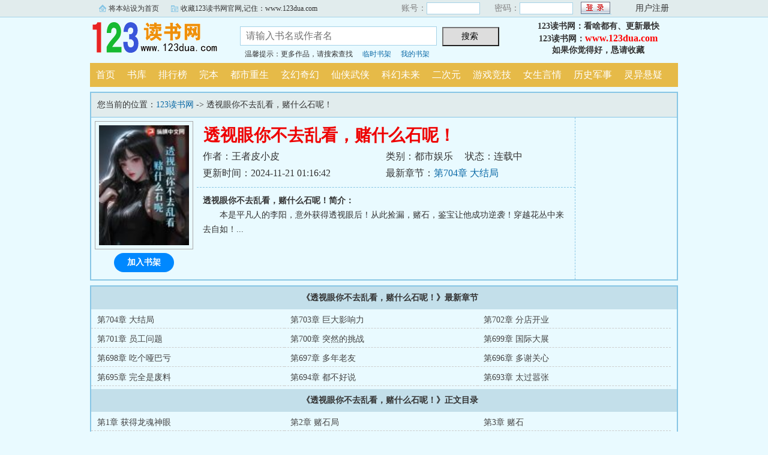

--- FILE ---
content_type: text/html; charset=gb2312
request_url: https://www.123dua.com/dudu-02251/1274606/
body_size: 15983
content:

<!DOCTYPE html PUBLIC "-//W3C//DTD XHTML 1.0 Transitional//EN" "http://www.w3.org/TR/xhtml1/DTD/xhtml1-transitional.dtd">
<html xmlns="http://www.w3.org/1999/xhtml">
<head>
<title>透视眼你不去乱看，赌什么石呢！最新章节|透视眼你不去乱看，赌什么石呢！王者皮小皮|首发小说透视眼你不去乱看，赌什么石呢！最新章节 - 123读书网</title>
<meta name="keywords" content="透视眼你不去乱看，赌什么石呢！,透视眼你不去乱看，赌什么石呢！最新章节">
<meta name="description" content="实时提供透视眼你不去乱看，赌什么石呢！最新章节免费阅读！王者皮小皮最新著作透视眼你不去乱看，赌什么石呢！的故事情节是：本是平凡人的李阳，意外获得透视眼后！从此捡漏，赌石，鉴宝让他成功逆袭！穿越花丛中来去自如！...">
<meta http-equiv="Content-Type" content="text/html; charset=gbk" />
<meta http-equiv="Cache-Control" content="no-siteapp" />
<meta http-equiv="Cache-Control" content="no-transform" />
<meta http-equiv="mobile-agent" content="format=html5; url=https://m.123dua.com/dudu-02251/1274606/" />
<meta http-equiv="mobile-agent" content="format=xhtml; url=https://m.123dua.com/dudu-02251/1274606/" />
<meta property="og:type" content="novel" />
<meta property="og:title" content="透视眼你不去乱看，赌什么石呢！" />
<meta property="og:description" content="本是平凡人的李阳，意外获得透视眼后！从此捡漏，赌石，鉴宝让他成功逆袭！穿越花丛中来去自如！" />
<meta property="og:image" content="https://www.123dua.com/du2img/6/50486.jpg" />
<meta property="og:novel:category" content="都市娱乐" />
<meta property="og:novel:author" content="王者皮小皮" />
<meta property="og:novel:book_name" content="透视眼你不去乱看，赌什么石呢！" />
<meta property="og:novel:read_url" content="https://www.123dua.com/dudu-02251/1274606/" />
<meta property="og:url" content="https://www.123dua.com/dudu-02251/1274606/" />
<meta property="og:novel:status" content="连载中" />
<meta property="og:novel:update_time" content="2024-11-21T01:16:42" />
<meta property="og:novel:latest_chapter_name" content="第704章 大结局" />
<meta property="og:novel:latest_chapter_url" content="https://www.123dua.com/dudu-02251/1274606/9345672.html" />

<link rel="stylesheet" type="text/css" href="/css/bqg.css?v202205" />
<script type="text/javascript" src="/js/head.js?v202203"></script>
</head>
<body>
<div class="ywtop">
  <div class="ywtop_con">
    <div class="ywtop_sethome">
      <span onclick="alert('请按键盘 CTRL+D 添加收藏即可')">将本站设为首页</span></div>
    <div class="ywtop_addfavorite">
      <span onclick="alert('请按键盘 CTRL+D 添加收藏即可')">收藏123读书网官网,记住：www.123dua.com</span></div>
    <div class="nri">
    
      <form action="/member/log.asp" method="post" target="_top" onsubmit="return checklogin(this)">
      <input type="hidden" name="act" value="login">
      <input type="hidden" name="mylog" value="f056c10a9e7fc6c8">
        <div class="cc">
        	<div class="txt">账号：</div>
            <div class="inp"><input type="text" name="UserName" id="UserName" value=""/></div>
        </div>
        <div class="cc">
          <div class="txt">密码：</div>
          <div class="inp"><input type="password" name="PassWord" id="PassWord"/></div>
        </div>
        <div class="frii"><input type="submit" class="int" value=" "/></div>
        <div class="ccc">
          <div class="txtt">
            <a href="/member/register.html">用户注册</a></div>
        </div>
      </form>
      
    </div>
  </div>
</div>

	<div class="header">
        <div class="header_logo" style="background:url(/images/logo.gif) no-repeat;">
        	<a href="/">123读书网</a>
		</div>
        <div class="header_search">
			<form name="searchForm" id="searchForm" method="post" action="/sscc/" onSubmit="if(this.q.value==''){alert('请输入书名或作者名'); this.q.focus(); return false;}">
            <input type="hidden" name="act" value="a33c313cd6347ef7">
            <input class="search" id="bdcsMain" name="q" type="text" value="" maxlength="20"  placeholder="请输入书名或作者名">
            <input type="submit" name="submit" class="searchBtn" value="搜索 " title="搜索"></form>
            <div class="ts"><span>温馨提示：更多作品，请搜索查找</span><span><a href="/member/tempb.html">临时书架</a></span><span><a href="/member/myb.html">我的书架</a></span></div>
        </div>
        <div class="userpanel"><p>123读书网：看啥都有、更新最快</p><p>123读书网：<a href="https://www.123dua.com">www.123dua.com</a></p><p>如果你觉得好，恳请收藏</p></div>
        <div class="clear"></div>
	</div>
	
      
    <div class="nav">
        <ul>
          <li><a href="/">首页</a></li>
          <li><a href="/all/index.html">书库</a></li>
          <li><a href="/dudu/rec/">排行榜</a></li>
          <li><a href="/dudu/end/">完本</a></li>
<li><a href="/dudu-31/">都市重生</a></li>
<li><a href="/dudu-32/">玄幻奇幻</a></li>
<li><a href="/dudu-33/">仙侠武侠</a></li>
<li><a href="/dudu-34/">科幻未来</a></li>
<li><a href="/dudu-35/">二次元</a></li>
<li><a href="/dudu-36/">游戏竞技</a></li>
<li><a href="/dudu-37/">女生言情</a></li>
<li><a href="/dudu-38/">历史军事</a></li>
<li><a href="/dudu-40/">灵异悬疑</a></li>
        </ul>
	</div>  

<div class="box_con">
	<div class="con_top">您当前的位置：<a href="/">123读书网</a> -&gt;  透视眼你不去乱看，赌什么石呢！</div>
	<div id="maininfo">
		<div id="bookdetail">
			<div id="info">
				<h1>透视眼你不去乱看，赌什么石呢！</h1>
				<p>作者：王者皮小皮</p>
				<p><span>类别：都市娱乐</span><span>状态：连载中</span></p>
				<p>更新时间：2024-11-21 01:16:42</p>
				<p>最新章节：<a href="/dudu-02251/1274606/9345672.html">第704章 大结局</a></p>
                <div class="clear"></div>
			</div>
			<div id="intro"><p><b>透视眼你不去乱看，赌什么石呢！简介：</b></p><p class="e">本是平凡人的李阳，意外获得透视眼后！从此捡漏，赌石，鉴宝让他成功逆袭！穿越花丛中来去自如！...</p></div>
		</div>

		<div id="bookscore">
		
		</div>
        <div class="clear"></div>
	</div>
    
  <div id="sidebar">
	<div class="Dimg"><img alt="透视眼你不去乱看，赌什么石呢！" src="/du2img/6/50486.jpg" /></div>
	<div class="addbook" id="A0" onClick="AddShuQian(0,'021274606','n')">加入书架</div>
  </div>
	<div class="clear"></div>
</div>
    
<div class="box_con">
	<dl>
		<dt><b>《透视眼你不去乱看，赌什么石呢！》最新章节</b></dt>
		<dd><a href="/dudu-02251/1274606/9345672.html">第704章 大结局</a></dd>
		<dd><a href="/dudu-02251/1274606/9345671.html">第703章 巨大影响力</a></dd>
		<dd><a href="/dudu-02251/1274606/9345670.html">第702章 分店开业</a></dd>
		<dd><a href="/dudu-02251/1274606/9345669.html">第701章 员工问题</a></dd>
		<dd><a href="/dudu-02251/1274606/9345668.html">第700章 突然的挑战</a></dd>
		<dd><a href="/dudu-02251/1274606/9342090.html">第699章 国际大展</a></dd>
		<dd><a href="/dudu-02251/1274606/9337324.html">第698章 吃个哑巴亏</a></dd>
		<dd><a href="/dudu-02251/1274606/9337323.html">第697章 多年老友</a></dd>
		<dd><a href="/dudu-02251/1274606/9337322.html">第696章 多谢关心</a></dd>
		<dd><a href="/dudu-02251/1274606/9337321.html">第695章 完全是废料</a></dd>
		<dd><a href="/dudu-02251/1274606/9327847.html">第694章 都不好说</a></dd>
		<dd><a href="/dudu-02251/1274606/9327846.html">第693章 太过嚣张</a></dd>


		<dt><b>《透视眼你不去乱看，赌什么石呢！》正文目录</b></dt>
		<dd><a href="/dudu-02251/1274606/7609178.html">第1章 获得龙魂神眼</a></dd>
		<dd><a href="/dudu-02251/1274606/7609179.html">第2章 赌石局</a></dd>
		<dd><a href="/dudu-02251/1274606/7609180.html">第3章 赌石</a></dd>
		<dd><a href="/dudu-02251/1274606/7609183.html">第4章 彩头</a></dd>
		<dd><a href="/dudu-02251/1274606/7609184.html">第5章 出乎意料</a></dd>
		<dd><a href="/dudu-02251/1274606/7613778.html">第6章 相信自己的眼光</a></dd>
		<dd><a href="/dudu-02251/1274606/7613779.html">第7章 幸运女神</a></dd>
		<dd><a href="/dudu-02251/1274606/7618320.html">第8章 只卖艺</a></dd>
		<dd><a href="/dudu-02251/1274606/7618321.html">第9章 引狼入室</a></dd>
		<dd><a href="/dudu-02251/1274606/7623499.html">第10章 释然</a></dd>
		<dd><a href="/dudu-02251/1274606/7623500.html">第11章 凭什么</a></dd>
		<dd><a href="/dudu-02251/1274606/7628078.html">第12章 山猪吃不了细糠</a></dd>
		<dd><a href="/dudu-02251/1274606/7628079.html">第13章 最毒妇人心</a></dd>
		<dd><a href="/dudu-02251/1274606/7632457.html">第14章 一错到底</a></dd>
		<dd><a href="/dudu-02251/1274606/7632458.html">第15章 追求</a></dd>
		<dd><a href="/dudu-02251/1274606/7632459.html">第16章 挑衅</a></dd>
		<dd><a href="/dudu-02251/1274606/7641846.html">第17章 诱饵</a></dd>
		<dd><a href="/dudu-02251/1274606/7641847.html">第18章 上钩了</a></dd>
		<dd><a href="/dudu-02251/1274606/7641848.html">第19章 借刀杀人</a></dd>
		<dd><a href="/dudu-02251/1274606/7645793.html">第20章 惊喜</a></dd>
		<dd><a href="/dudu-02251/1274606/7645794.html">第21章 感动</a></dd>
		<dd><a href="/dudu-02251/1274606/7645795.html">第22章 颠倒黑白</a></dd>
		<dd><a href="/dudu-02251/1274606/7657724.html">第23章 以退为进</a></dd>
		<dd><a href="/dudu-02251/1274606/7657725.html">第24章 不会很为难吧</a></dd>
		<dd><a href="/dudu-02251/1274606/7657726.html">第25章 逼迫</a></dd>
		<dd><a href="/dudu-02251/1274606/7657727.html">第26章 以后的幸福</a></dd>
		<dd><a href="/dudu-02251/1274606/7657728.html">第27章 偶遇</a></dd>
		<dd><a href="/dudu-02251/1274606/7657729.html">第28章 旧怨</a></dd>
		<dd><a href="/dudu-02251/1274606/7664934.html">第29章 聪明人</a></dd>
		<dd><a href="/dudu-02251/1274606/7664935.html">第30章 古玩街</a></dd>
		<dd><a href="/dudu-02251/1274606/7664936.html">第31章 清澈而愚蠢的眼神</a></dd>
		<dd><a href="/dudu-02251/1274606/7667246.html">第32章 猜想</a></dd>
		<dd><a href="/dudu-02251/1274606/7667247.html">第33章 赚大了</a></dd>
		<dd><a href="/dudu-02251/1274606/7667248.html">第34章 多点信任</a></dd>
		<dd><a href="/dudu-02251/1274606/7672743.html">第35章 把握不住</a></dd>
		<dd><a href="/dudu-02251/1274606/7672744.html">第36章 绝世珍宝</a></dd>
		<dd><a href="/dudu-02251/1274606/7672745.html">第37章 怪异刀刃</a></dd>
		<dd><a href="/dudu-02251/1274606/7677019.html">第38章 败家</a></dd>
		<dd><a href="/dudu-02251/1274606/7677020.html">第39章 忍着点儿</a></dd>
		<dd><a href="/dudu-02251/1274606/7677021.html">第40章 敲打</a></dd>
		<dd><a href="/dudu-02251/1274606/7681607.html">第41章 针锋相对</a></dd>
		<dd><a href="/dudu-02251/1274606/7681608.html">第42章 担忧</a></dd>
		<dd><a href="/dudu-02251/1274606/7681609.html">第43章 条件</a></dd>
		<dd><a href="/dudu-02251/1274606/7681610.html">第44章 追回投资</a></dd>
		<dd><a href="/dudu-02251/1274606/7681611.html">第45章 后续计划</a></dd>
		<dd><a href="/dudu-02251/1274606/7686294.html">第46章 一出好戏</a></dd>
		<dd><a href="/dudu-02251/1274606/7686295.html">第47章 做空</a></dd>
		<dd><a href="/dudu-02251/1274606/7686296.html">第48章 惹到了一个什么神仙</a></dd>
		<dd><a href="/dudu-02251/1274606/7686297.html">第49章 串通</a></dd>
		<dd><a href="/dudu-02251/1274606/7690133.html">第50章 最大的疑惑</a></dd>
		<dd><a href="/dudu-02251/1274606/7690134.html">第51章 进错了房间</a></dd>
		<dd><a href="/dudu-02251/1274606/7690135.html">第52章 麻烦</a></dd>
		<dd><a href="/dudu-02251/1274606/7690136.html">第53章 护主心切</a></dd>
		<dd><a href="/dudu-02251/1274606/7695021.html">第54章 等死吧你</a></dd>
		<dd><a href="/dudu-02251/1274606/7695022.html">第55章 要认怂？</a></dd>
		<dd><a href="/dudu-02251/1274606/7695023.html">第56章 报复</a></dd>
		<dd><a href="/dudu-02251/1274606/7695024.html">第57章 谁同意谁反对</a></dd>
		<dd><a href="/dudu-02251/1274606/7700420.html">第58章 针锋相对</a></dd>
		<dd><a href="/dudu-02251/1274606/7700421.html">第59章 嚣张</a></dd>
		<dd><a href="/dudu-02251/1274606/7700422.html">第60章 底牌</a></dd>
		<dd><a href="/dudu-02251/1274606/7700423.html">第61章 怕了</a></dd>
		<dd><a href="/dudu-02251/1274606/7704443.html">第62章 找一个靠山</a></dd>
		<dd><a href="/dudu-02251/1274606/7704444.html">第63章 助助兴</a></dd>
		<dd><a href="/dudu-02251/1274606/7704445.html">第64章 前车之鉴，后者之师</a></dd>
		<dd><a href="/dudu-02251/1274606/7704446.html">第65章 怨恨</a></dd>
		<dd><a href="/dudu-02251/1274606/7709029.html">第66章 不想做点什么吗</a></dd>
		<dd><a href="/dudu-02251/1274606/7709030.html">第67章 靠山</a></dd>
		<dd><a href="/dudu-02251/1274606/7709031.html">第68章 质问</a></dd>
		<dd><a href="/dudu-02251/1274606/7709032.html">第69章 赶尽杀绝</a></dd>
		<dd><a href="/dudu-02251/1274606/7716190.html">第70章 挑拨离间</a></dd>
		<dd><a href="/dudu-02251/1274606/7716191.html">第71章 无妄之灾</a></dd>
		<dd><a href="/dudu-02251/1274606/7716192.html">第72章 逼迫</a></dd>
		<dd><a href="/dudu-02251/1274606/7716193.html">第73章 心思歹毒</a></dd>
		<dd><a href="/dudu-02251/1274606/7717938.html">第74章 乘势而起</a></dd>
		<dd><a href="/dudu-02251/1274606/7717939.html">第75章 小小惩罚</a></dd>
		<dd><a href="/dudu-02251/1274606/7717940.html">第76章 请求</a></dd>
		<dd><a href="/dudu-02251/1274606/7717941.html">第77章 最后底牌</a></dd>
		<dd><a href="/dudu-02251/1274606/7722204.html">第78章 覆水难收</a></dd>
		<dd><a href="/dudu-02251/1274606/7722205.html">第79章 决心</a></dd>
		<dd><a href="/dudu-02251/1274606/7722206.html">第80章 废物</a></dd>
		<dd><a href="/dudu-02251/1274606/7722207.html">第81章 震撼</a></dd>
		<dd><a href="/dudu-02251/1274606/7728285.html">第82章 中毒</a></dd>
		<dd><a href="/dudu-02251/1274606/7728286.html">第83章 头铁</a></dd>
		<dd><a href="/dudu-02251/1274606/7728287.html">第84章 不过分吧</a></dd>
		<dd><a href="/dudu-02251/1274606/7728288.html">第85章 默契</a></dd>
		<dd><a href="/dudu-02251/1274606/7730517.html">第86章 威胁</a></dd>
		<dd><a href="/dudu-02251/1274606/7730518.html">第87章 报复</a></dd>
		<dd><a href="/dudu-02251/1274606/7730519.html">第88章 千钧一发</a></dd>
		<dd><a href="/dudu-02251/1274606/7730520.html">第89章 愤怒</a></dd>
		<dd><a href="/dudu-02251/1274606/7735731.html">第90章 意想不到的结果</a></dd>
		<dd><a href="/dudu-02251/1274606/7735732.html">第91章 需要一个依靠</a></dd>
		<dd><a href="/dudu-02251/1274606/7735733.html">第92章 炮灰</a></dd>
		<dd><a href="/dudu-02251/1274606/7735874.html">第93章 上头了</a></dd>
		<dd><a href="/dudu-02251/1274606/7742917.html">第94章 悔不当初</a></dd>
		<dd><a href="/dudu-02251/1274606/7742918.html">第95章 生不如死</a></dd>
		<dd><a href="/dudu-02251/1274606/7742919.html">第96章 线索</a></dd>
		<dd><a href="/dudu-02251/1274606/7742920.html">第97章 谨慎</a></dd>
		<dd><a href="/dudu-02251/1274606/7751898.html">第98章 改变</a></dd>
		<dd><a href="/dudu-02251/1274606/7751899.html">第99章 能有什么坏心思</a></dd>
		<dd><a href="/dudu-02251/1274606/7751900.html">第100章 找麻烦</a></dd>
		<dd><a href="/dudu-02251/1274606/7751901.html">第101章 被逼无奈</a></dd>
		<dd><a href="/dudu-02251/1274606/7751902.html">第102章 忠告</a></dd>
		<dd><a href="/dudu-02251/1274606/7751903.html">第103章 检查</a></dd>
		<dd><a href="/dudu-02251/1274606/7751904.html">第104章 噩耗</a></dd>
		<dd><a href="/dudu-02251/1274606/7751905.html">第105章 叛徒</a></dd>
		<dd><a href="/dudu-02251/1274606/7756690.html">第106章 后顾之忧</a></dd>
		<dd><a href="/dudu-02251/1274606/7756691.html">第107章 新途径</a></dd>
		<dd><a href="/dudu-02251/1274606/7756692.html">第108章 结果</a></dd>
		<dd><a href="/dudu-02251/1274606/7756693.html">第109章 包藏祸心</a></dd>
		<dd><a href="/dudu-02251/1274606/7761216.html">第110章 奢望</a></dd>
		<dd><a href="/dudu-02251/1274606/7761217.html">第111章 结果</a></dd>
		<dd><a href="/dudu-02251/1274606/7761218.html">第112章 扫清障碍</a></dd>
		<dd><a href="/dudu-02251/1274606/7761219.html">第113章 绑架</a></dd>
		<dd><a href="/dudu-02251/1274606/7765832.html">第114章 赶尽杀绝</a></dd>
		<dd><a href="/dudu-02251/1274606/7765833.html">第115章 心理阴影</a></dd>
		<dd><a href="/dudu-02251/1274606/7765834.html">第116章 作用</a></dd>
		<dd><a href="/dudu-02251/1274606/7765835.html">第117章 摆在明面的靶子</a></dd>
		<dd><a href="/dudu-02251/1274606/7770001.html">第118章 送上门</a></dd>
		<dd><a href="/dudu-02251/1274606/7770002.html">第119章 意外</a></dd>
		<dd><a href="/dudu-02251/1274606/7770003.html">第120章 黏人</a></dd>
		<dd><a href="/dudu-02251/1274606/7770004.html">第121章 心提到嗓子眼</a></dd>
		<dd><a href="/dudu-02251/1274606/7774415.html">第122章 奇迹</a></dd>
		<dd><a href="/dudu-02251/1274606/7774416.html">第123章 发现</a></dd>
		<dd><a href="/dudu-02251/1274606/7774417.html">第124章 一举两得</a></dd>
		<dd><a href="/dudu-02251/1274606/7774418.html">第125章 性格不合</a></dd>
		<dd><a href="/dudu-02251/1274606/7779598.html">第126章 老坑种</a></dd>
		<dd><a href="/dudu-02251/1274606/7779599.html">第127章 另有目的</a></dd>
		<dd><a href="/dudu-02251/1274606/7779600.html">第128章 反咬一口</a></dd>
		<dd><a href="/dudu-02251/1274606/7779601.html">第129章 好东西</a></dd>
		<dd><a href="/dudu-02251/1274606/7782827.html">第130章 灵性</a></dd>
		<dd><a href="/dudu-02251/1274606/7782828.html">第131章 真正的大恐怖</a></dd>
		<dd><a href="/dudu-02251/1274606/7782829.html">第132章 只想活着</a></dd>
		<dd><a href="/dudu-02251/1274606/7782830.html">第133章 利用价值</a></dd>
		<dd><a href="/dudu-02251/1274606/7788474.html">第134章 合作</a></dd>
		<dd><a href="/dudu-02251/1274606/7788475.html">第135章 决定</a></dd>
		<dd><a href="/dudu-02251/1274606/7788476.html">第136章 螳螂捕蝉</a></dd>
		<dd><a href="/dudu-02251/1274606/7788477.html">第137章 仰慕</a></dd>
		<dd><a href="/dudu-02251/1274606/7793400.html">第138章 胜券在握</a></dd>
		<dd><a href="/dudu-02251/1274606/7793401.html">第139章 废物</a></dd>
		<dd><a href="/dudu-02251/1274606/7793402.html">第140章 真正的恐怖</a></dd>
		<dd><a href="/dudu-02251/1274606/7793403.html">第141章 自相残杀</a></dd>
		<dd><a href="/dudu-02251/1274606/7798562.html">第142章 尾随</a></dd>
		<dd><a href="/dudu-02251/1274606/7798563.html">第143章 谁是猎物</a></dd>
		<dd><a href="/dudu-02251/1274606/7798564.html">第144章 机会</a></dd>
		<dd><a href="/dudu-02251/1274606/7798565.html">第145章 倒霉催的</a></dd>
		<dd><a href="/dudu-02251/1274606/7802644.html">第146章 任务</a></dd>
		<dd><a href="/dudu-02251/1274606/7802645.html">第147章 水到渠成</a></dd>
		<dd><a href="/dudu-02251/1274606/7802646.html">第148章 接触</a></dd>
		<dd><a href="/dudu-02251/1274606/7802647.html">第149章 人形暴龙</a></dd>
		<dd><a href="/dudu-02251/1274606/7806203.html">第150章 初露锋芒</a></dd>
		<dd><a href="/dudu-02251/1274606/7806204.html">第151章 麻烦</a></dd>
		<dd><a href="/dudu-02251/1274606/7806205.html">第152章 上门寻仇</a></dd>
		<dd><a href="/dudu-02251/1274606/7806206.html">第153章 同病相怜</a></dd>
		<dd><a href="/dudu-02251/1274606/7810940.html">第154章 服了吗</a></dd>
		<dd><a href="/dudu-02251/1274606/7810941.html">第155章 唱双簧</a></dd>
		<dd><a href="/dudu-02251/1274606/7810942.html">第156章 收服</a></dd>
		<dd><a href="/dudu-02251/1274606/7810943.html">第157章 针锋相对</a></dd>
		<dd><a href="/dudu-02251/1274606/7815747.html">第158章 现场发难</a></dd>
		<dd><a href="/dudu-02251/1274606/7815748.html">第159章 演戏</a></dd>
		<dd><a href="/dudu-02251/1274606/7815749.html">第160章 贼心不死</a></dd>
		<dd><a href="/dudu-02251/1274606/7815750.html">第161章 打一棒子给个甜枣</a></dd>
		<dd><a href="/dudu-02251/1274606/7819939.html">第162章 扼杀在萌芽当中</a></dd>
		<dd><a href="/dudu-02251/1274606/7819940.html">第163章 震撼</a></dd>
		<dd><a href="/dudu-02251/1274606/7819941.html">第164章 赔偿</a></dd>
		<dd><a href="/dudu-02251/1274606/7819942.html">第165章 妥协</a></dd>
		<dd><a href="/dudu-02251/1274606/7824477.html">第166章 看热闹</a></dd>
		<dd><a href="/dudu-02251/1274606/7824478.html">第167章 囊中之物</a></dd>
		<dd><a href="/dudu-02251/1274606/7824479.html">第168章 血菩提</a></dd>
		<dd><a href="/dudu-02251/1274606/7824480.html">第169章 化腐朽为神奇</a></dd>
		<dd><a href="/dudu-02251/1274606/7831405.html">第170章 规矩</a></dd>
		<dd><a href="/dudu-02251/1274606/7831406.html">第171章 好消息</a></dd>
		<dd><a href="/dudu-02251/1274606/7831407.html">第172章 被骗了</a></dd>
		<dd><a href="/dudu-02251/1274606/7831408.html">第173章 钓鱼</a></dd>
		<dd><a href="/dudu-02251/1274606/7835682.html">第174章 谁给的勇气</a></dd>
		<dd><a href="/dudu-02251/1274606/7835683.html">第175章 困兽犹斗</a></dd>
		<dd><a href="/dudu-02251/1274606/7835684.html">第176章 哄骗</a></dd>
		<dd><a href="/dudu-02251/1274606/7835685.html">第177章 后果</a></dd>
		<dd><a href="/dudu-02251/1274606/7839472.html">第178章 特殊毒素</a></dd>
		<dd><a href="/dudu-02251/1274606/7839473.html">第179章 一石二鸟</a></dd>
		<dd><a href="/dudu-02251/1274606/7839474.html">第180章 恐惧加深</a></dd>
		<dd><a href="/dudu-02251/1274606/7839475.html">第181章 背叛</a></dd>
		<dd><a href="/dudu-02251/1274606/7843297.html">第182章 当狗都没机会</a></dd>
		<dd><a href="/dudu-02251/1274606/7843298.html">第183章 万毒不侵</a></dd>
		<dd><a href="/dudu-02251/1274606/7843299.html">第184章 恨之入骨</a></dd>
		<dd><a href="/dudu-02251/1274606/7843300.html">第185章 下套</a></dd>
		<dd><a href="/dudu-02251/1274606/7848049.html">第186章 贪婪</a></dd>
		<dd><a href="/dudu-02251/1274606/7848050.html">第187章 控制</a></dd>
		<dd><a href="/dudu-02251/1274606/7848051.html">第188章 嘲讽</a></dd>
		<dd><a href="/dudu-02251/1274606/7848052.html">第189章 坑人</a></dd>
		<dd><a href="/dudu-02251/1274606/7852106.html">第190章 画大饼</a></dd>
		<dd><a href="/dudu-02251/1274606/7852107.html">第191章 布局</a></dd>
		<dd><a href="/dudu-02251/1274606/7852108.html">第192章 卸磨杀驴</a></dd>
		<dd><a href="/dudu-02251/1274606/7852109.html">第193章 直捣黄龙</a></dd>
		<dd><a href="/dudu-02251/1274606/7859836.html">第194章 偏偏要作死</a></dd>
		<dd><a href="/dudu-02251/1274606/7859837.html">第195章 戏耍</a></dd>
		<dd><a href="/dudu-02251/1274606/7859838.html">第196章 中计</a></dd>
		<dd><a href="/dudu-02251/1274606/7859839.html">第197章 上套</a></dd>
		<dd><a href="/dudu-02251/1274606/7863824.html">第198章 杀鸡儆猴</a></dd>
		<dd><a href="/dudu-02251/1274606/7863825.html">第199章 奇怪的梦</a></dd>
		<dd><a href="/dudu-02251/1274606/7863826.html">第200章 必有重谢</a></dd>
		<dd><a href="/dudu-02251/1274606/7863827.html">第201章 帮忙</a></dd>
		<dd><a href="/dudu-02251/1274606/7868557.html">第202章 妥协</a></dd>
		<dd><a href="/dudu-02251/1274606/7868558.html">第203章 上钩了</a></dd>
		<dd><a href="/dudu-02251/1274606/7868559.html">第204章 交流会</a></dd>
		<dd><a href="/dudu-02251/1274606/7868560.html">第205章 钓鱼</a></dd>
		<dd><a href="/dudu-02251/1274606/7873370.html">第206章 火药味</a></dd>
		<dd><a href="/dudu-02251/1274606/7873371.html">第207章 以物换物</a></dd>
		<dd><a href="/dudu-02251/1274606/7873372.html">第208章 以假乱真</a></dd>
		<dd><a href="/dudu-02251/1274606/7873373.html">第209章 发飙</a></dd>
		<dd><a href="/dudu-02251/1274606/7877071.html">第210章 手段</a></dd>
		<dd><a href="/dudu-02251/1274606/7877072.html">第211章 怒火</a></dd>
		<dd><a href="/dudu-02251/1274606/7877073.html">第212章 血汗钱打水漂</a></dd>
		<dd><a href="/dudu-02251/1274606/7877074.html">第213章 多方联手</a></dd>
		<dd><a href="/dudu-02251/1274606/7881973.html">第214章 所图盛大</a></dd>
		<dd><a href="/dudu-02251/1274606/7881974.html">第215章 农夫与蛇</a></dd>
		<dd><a href="/dudu-02251/1274606/7881975.html">第216章 恶有恶报</a></dd>
		<dd><a href="/dudu-02251/1274606/7881976.html">第217章 麻烦来了</a></dd>
		<dd><a href="/dudu-02251/1274606/7886423.html">第218章 以身犯险</a></dd>
		<dd><a href="/dudu-02251/1274606/7886424.html">第219章 烫手的山芋</a></dd>
		<dd><a href="/dudu-02251/1274606/7886425.html">第220章 埋伏</a></dd>
		<dd><a href="/dudu-02251/1274606/7886426.html">第221章 恩怨</a></dd>
		<dd><a href="/dudu-02251/1274606/7896567.html">第222章 震撼</a></dd>
		<dd><a href="/dudu-02251/1274606/7896568.html">第223章 恶心人</a></dd>
		<dd><a href="/dudu-02251/1274606/7896569.html">第224章 仕女图</a></dd>
		<dd><a href="/dudu-02251/1274606/7896570.html">第225章 荣誉会长</a></dd>
		<dd><a href="/dudu-02251/1274606/7903111.html">第226章 怨恨</a></dd>
		<dd><a href="/dudu-02251/1274606/7903112.html">第227章 造谣</a></dd>
		<dd><a href="/dudu-02251/1274606/7903113.html">第228章 偷梁换柱</a></dd>
		<dd><a href="/dudu-02251/1274606/7903114.html">第229章 真正的目的</a></dd>
		<dd><a href="/dudu-02251/1274606/7906908.html">第230章 数典忘祖</a></dd>
		<dd><a href="/dudu-02251/1274606/7906909.html">第231章 你是魔鬼吗</a></dd>
		<dd><a href="/dudu-02251/1274606/7906910.html">第232章 戏耍</a></dd>
		<dd><a href="/dudu-02251/1274606/7906911.html">第233章 上钩了</a></dd>
		<dd><a href="/dudu-02251/1274606/7910589.html">第234章 下马威</a></dd>
		<dd><a href="/dudu-02251/1274606/7910590.html">第235章 各怀心思</a></dd>
		<dd><a href="/dudu-02251/1274606/7910591.html">第236章 霸道</a></dd>
		<dd><a href="/dudu-02251/1274606/7910592.html">第237章 绝世瑰宝</a></dd>
		<dd><a href="/dudu-02251/1274606/7914400.html">第238章 家贼难防</a></dd>
		<dd><a href="/dudu-02251/1274606/7914401.html">第239章 到手了</a></dd>
		<dd><a href="/dudu-02251/1274606/7914402.html">第240章 布局</a></dd>
		<dd><a href="/dudu-02251/1274606/7914403.html">第241章 横插一脚</a></dd>
		<dd><a href="/dudu-02251/1274606/7918965.html">第242章 光明正大</a></dd>
		<dd><a href="/dudu-02251/1274606/7918966.html">第243章 各方算计</a></dd>
		<dd><a href="/dudu-02251/1274606/7918967.html">第244章 以假乱真</a></dd>
		<dd><a href="/dudu-02251/1274606/7918968.html">第245章 震撼</a></dd>
		<dd><a href="/dudu-02251/1274606/7926902.html">第246章 收获</a></dd>
		<dd><a href="/dudu-02251/1274606/7926903.html">第247章 抛出鱼饵</a></dd>
		<dd><a href="/dudu-02251/1274606/7926904.html">第248章 威胁</a></dd>
		<dd><a href="/dudu-02251/1274606/7926905.html">第249章 肆无忌惮</a></dd>
		<dd><a href="/dudu-02251/1274606/7931309.html">第250章 别认怂</a></dd>
		<dd><a href="/dudu-02251/1274606/7931310.html">第251章 被吓到了</a></dd>
		<dd><a href="/dudu-02251/1274606/7931311.html">第252章 最锋利的刀</a></dd>
		<dd><a href="/dudu-02251/1274606/7931312.html">第253章 可怜之人必有可恨之处</a></dd>
		<dd><a href="/dudu-02251/1274606/7935374.html">第254章 只要结果</a></dd>
		<dd><a href="/dudu-02251/1274606/7935375.html">第255章 可怜之人</a></dd>
		<dd><a href="/dudu-02251/1274606/7935376.html">第256章 吐露心声</a></dd>
		<dd><a href="/dudu-02251/1274606/7935377.html">第257章 路走歪了</a></dd>
		<dd><a href="/dudu-02251/1274606/7939264.html">第258章 野心</a></dd>
		<dd><a href="/dudu-02251/1274606/7939265.html">第259章 扼杀于萌芽当中</a></dd>
		<dd><a href="/dudu-02251/1274606/7939266.html">第260章 愤怒</a></dd>
		<dd><a href="/dudu-02251/1274606/7939267.html">第261章 成长的代价</a></dd>
		<dd><a href="/dudu-02251/1274606/7948670.html">第262章 过分了</a></dd>
		<dd><a href="/dudu-02251/1274606/7948671.html">第263章 贪心不足</a></dd>
		<dd><a href="/dudu-02251/1274606/7948672.html">第264章 谁是废物</a></dd>
		<dd><a href="/dudu-02251/1274606/7948673.html">第265章 摆清自己的位置</a></dd>
		<dd><a href="/dudu-02251/1274606/7948674.html">第266章 两个选择</a></dd>
		<dd><a href="/dudu-02251/1274606/7950967.html">第267章 唱双簧</a></dd>
		<dd><a href="/dudu-02251/1274606/7950968.html">第268章 工具人</a></dd>
		<dd><a href="/dudu-02251/1274606/7950969.html">第269章 心狠手辣</a></dd>
		<dd><a href="/dudu-02251/1274606/7950970.html">第270章 背后靠山</a></dd>
		<dd><a href="/dudu-02251/1274606/7955269.html">第271章 煽动</a></dd>
		<dd><a href="/dudu-02251/1274606/7955270.html">第272章 试探</a></dd>
		<dd><a href="/dudu-02251/1274606/7955271.html">第273章 变故</a></dd>
		<dd><a href="/dudu-02251/1274606/7955272.html">第274章 接受建议</a></dd>
		<dd><a href="/dudu-02251/1274606/7961623.html">第275章 没有后退之路</a></dd>
		<dd><a href="/dudu-02251/1274606/7961624.html">第276章 皆大欢喜</a></dd>
		<dd><a href="/dudu-02251/1274606/7961625.html">第277章 劫后余生</a></dd>
		<dd><a href="/dudu-02251/1274606/7961626.html">第278章 各怀鬼胎</a></dd>
		<dd><a href="/dudu-02251/1274606/7966263.html">第279章 好处自来</a></dd>
		<dd><a href="/dudu-02251/1274606/7966264.html">第280章 黑吃黑</a></dd>
		<dd><a href="/dudu-02251/1274606/7966265.html">第281章 绝世瑰宝</a></dd>
		<dd><a href="/dudu-02251/1274606/7966266.html">第282章 恼羞成怒</a></dd>
		<dd><a href="/dudu-02251/1274606/7969974.html">第283章 算计</a></dd>
		<dd><a href="/dudu-02251/1274606/7969975.html">第284章 坑人</a></dd>
		<dd><a href="/dudu-02251/1274606/7969976.html">第285章 放弃</a></dd>
		<dd><a href="/dudu-02251/1274606/7969977.html">第286章 报答</a></dd>
		<dd><a href="/dudu-02251/1274606/7973530.html">第287章 神秘身份</a></dd>
		<dd><a href="/dudu-02251/1274606/7973531.html">第288章 黑吃黑</a></dd>
		<dd><a href="/dudu-02251/1274606/7973532.html">第289章 顾忌</a></dd>
		<dd><a href="/dudu-02251/1274606/7973533.html">第290章 够狠啊</a></dd>
		<dd><a href="/dudu-02251/1274606/7981976.html">第291章 哪来的妖孽</a></dd>
		<dd><a href="/dudu-02251/1274606/7981977.html">第292章 凶名赫赫</a></dd>
		<dd><a href="/dudu-02251/1274606/7981978.html">第293章 犹豫不决</a></dd>
		<dd><a href="/dudu-02251/1274606/7981979.html">第294章 上套了</a></dd>
		<dd><a href="/dudu-02251/1274606/7981980.html">第295章 崩溃</a></dd>
		<dd><a href="/dudu-02251/1274606/7981981.html">第296章 相信吗</a></dd>
		<dd><a href="/dudu-02251/1274606/7981982.html">第297章 最大的疑惑</a></dd>
		<dd><a href="/dudu-02251/1274606/7981983.html">第298章 防范于未然</a></dd>
		<dd><a href="/dudu-02251/1274606/7986444.html">第299章 好大儿</a></dd>
		<dd><a href="/dudu-02251/1274606/7986445.html">第300章 好消息</a></dd>
		<dd><a href="/dudu-02251/1274606/7986446.html">第301章 后果很严重</a></dd>
		<dd><a href="/dudu-02251/1274606/7986447.html">第302章 拖延时间</a></dd>
		<dd><a href="/dudu-02251/1274606/7990261.html">第303章 赌约</a></dd>
		<dd><a href="/dudu-02251/1274606/7990262.html">第304章 真正的幕后</a></dd>
		<dd><a href="/dudu-02251/1274606/7990263.html">第305章 演戏</a></dd>
		<dd><a href="/dudu-02251/1274606/7990264.html">第306章 身份</a></dd>
		<dd><a href="/dudu-02251/1274606/7996511.html">第307章 只有离开</a></dd>
		<dd><a href="/dudu-02251/1274606/7996512.html">第308章 寻找诱饵</a></dd>
		<dd><a href="/dudu-02251/1274606/7996513.html">第309章 比你要强</a></dd>
		<dd><a href="/dudu-02251/1274606/7996514.html">第310章 胜券在握</a></dd>
		<dd><a href="/dudu-02251/1274606/8000759.html">第311章 我就不信</a></dd>
		<dd><a href="/dudu-02251/1274606/8000760.html">第312章 多多合作</a></dd>
		<dd><a href="/dudu-02251/1274606/8000761.html">第313章 一个大宝贝</a></dd>
		<dd><a href="/dudu-02251/1274606/8000762.html">第314章 参赛规则</a></dd>
		<dd><a href="/dudu-02251/1274606/8004422.html">第315章  分外着急</a></dd>
		<dd><a href="/dudu-02251/1274606/8004423.html">第316章 输了的后果</a></dd>
		<dd><a href="/dudu-02251/1274606/8004424.html">第317章 按照你说的来</a></dd>
		<dd><a href="/dudu-02251/1274606/8004425.html">第318章 当然要</a></dd>
		<dd><a href="/dudu-02251/1274606/8006869.html">第319章 请给出回答</a></dd>
		<dd><a href="/dudu-02251/1274606/8006870.html">第320章 我没问题</a></dd>
		<dd><a href="/dudu-02251/1274606/8006871.html">第321章 难度调低</a></dd>
		<dd><a href="/dudu-02251/1274606/8006872.html">第322章 先谈好条件</a></dd>
		<dd><a href="/dudu-02251/1274606/8011308.html">第323章 原石顾问</a></dd>
		<dd><a href="/dudu-02251/1274606/8011309.html">第324章 根本事实</a></dd>
		<dd><a href="/dudu-02251/1274606/8011310.html">第325章 只是愚蠢</a></dd>
		<dd><a href="/dudu-02251/1274606/8011311.html">第326章 气得要死</a></dd>
		<dd><a href="/dudu-02251/1274606/8015351.html">第327章 人不要脸</a></dd>
		<dd><a href="/dudu-02251/1274606/8015352.html">第328章 只有一块</a></dd>
		<dd><a href="/dudu-02251/1274606/8015353.html">第329章 浑身难受</a></dd>
		<dd><a href="/dudu-02251/1274606/8015354.html">第330章 区区五百万</a></dd>
		<dd><a href="/dudu-02251/1274606/8019312.html">第331章 上等好翡翠</a></dd>
		<dd><a href="/dudu-02251/1274606/8019313.html">第332章 毫无用处</a></dd>
		<dd><a href="/dudu-02251/1274606/8019314.html">第333章 好好欣赏</a></dd>
		<dd><a href="/dudu-02251/1274606/8019315.html">第334章 打算试探</a></dd>
		<dd><a href="/dudu-02251/1274606/8023013.html">第335章 不自量力</a></dd>
		<dd><a href="/dudu-02251/1274606/8023014.html">第336章 自觉一点</a></dd>
		<dd><a href="/dudu-02251/1274606/8023015.html">第337章 与你无关</a></dd>
		<dd><a href="/dudu-02251/1274606/8023016.html">第338章 事实说明一切</a></dd>
		<dd><a href="/dudu-02251/1274606/8026558.html">第339章  没可能的</a></dd>
		<dd><a href="/dudu-02251/1274606/8026559.html">第340章 我们赢了</a></dd>
		<dd><a href="/dudu-02251/1274606/8026560.html">第341章 颇为可惜</a></dd>
		<dd><a href="/dudu-02251/1274606/8026561.html">第342章 不值得信任</a></dd>
		<dd><a href="/dudu-02251/1274606/8030678.html">第343章 抓住机会</a></dd>
		<dd><a href="/dudu-02251/1274606/8030679.html">第344章 一起演戏</a></dd>
		<dd><a href="/dudu-02251/1274606/8030680.html">第345章 先陪我吃饭</a></dd>
		<dd><a href="/dudu-02251/1274606/8030681.html">第346章 真的很厉害</a></dd>
		<dd><a href="/dudu-02251/1274606/8034735.html">第347章 老实一点</a></dd>
		<dd><a href="/dudu-02251/1274606/8034736.html">第348章 唯一希望</a></dd>
		<dd><a href="/dudu-02251/1274606/8034737.html">第349章 一路顺风</a></dd>
		<dd><a href="/dudu-02251/1274606/8034738.html">第350章 迫于无奈</a></dd>
		<dd><a href="/dudu-02251/1274606/8038028.html">第351章 厚积薄发</a></dd>
		<dd><a href="/dudu-02251/1274606/8038029.html">第352章 并不简单</a></dd>
		<dd><a href="/dudu-02251/1274606/8038030.html">第353章 脸色不好看</a></dd>
		<dd><a href="/dudu-02251/1274606/8038031.html">第354章 不合适</a></dd>
		<dd><a href="/dudu-02251/1274606/8042018.html">第355章 一件怪事</a></dd>
		<dd><a href="/dudu-02251/1274606/8042019.html">第356章 相信我</a></dd>
		<dd><a href="/dudu-02251/1274606/8042020.html">第357章 准备受教</a></dd>
		<dd><a href="/dudu-02251/1274606/8042021.html">第358章 一间套房</a></dd>
		<dd><a href="/dudu-02251/1274606/8046165.html">第359章 赶谁出去</a></dd>
		<dd><a href="/dudu-02251/1274606/8046166.html">第360章 暗中之人</a></dd>
		<dd><a href="/dudu-02251/1274606/8046167.html">第361章 帮个忙</a></dd>
		<dd><a href="/dudu-02251/1274606/8046350.html">第362章 当然能治好</a></dd>
		<dd><a href="/dudu-02251/1274606/8050272.html">第363章 四处找您</a></dd>
		<dd><a href="/dudu-02251/1274606/8050273.html">第364章 发起挑战</a></dd>
		<dd><a href="/dudu-02251/1274606/8050274.html">第365章 寻找地府</a></dd>
		<dd><a href="/dudu-02251/1274606/8050275.html">第366章 找到你了</a></dd>
		<dd><a href="/dudu-02251/1274606/8053781.html">第367章 大厅的吵闹</a></dd>
		<dd><a href="/dudu-02251/1274606/8053782.html">第368章 没什么大事</a></dd>
		<dd><a href="/dudu-02251/1274606/8053783.html">第369章 都包起来</a></dd>
		<dd><a href="/dudu-02251/1274606/8053784.html">第370章 跟我们走</a></dd>
		<dd><a href="/dudu-02251/1274606/8057798.html">第371章 不敢接受</a></dd>
		<dd><a href="/dudu-02251/1274606/8057799.html">第372章 邀请函</a></dd>
		<dd><a href="/dudu-02251/1274606/8057800.html">第373章 见识一下</a></dd>
		<dd><a href="/dudu-02251/1274606/8057801.html">第374章 落井下石</a></dd>
		<dd><a href="/dudu-02251/1274606/8063290.html">第375章 谁赢了</a></dd>
		<dd><a href="/dudu-02251/1274606/8063291.html">第376章 印象深刻</a></dd>
		<dd><a href="/dudu-02251/1274606/8063292.html">第377章 装都不装</a></dd>
		<dd><a href="/dudu-02251/1274606/8063293.html">第378章 手串泡酒</a></dd>
		<dd><a href="/dudu-02251/1274606/8066768.html">第379章 就是你</a></dd>
		<dd><a href="/dudu-02251/1274606/8066769.html">第380章 被小瞧了</a></dd>
		<dd><a href="/dudu-02251/1274606/8066770.html">第381章 情况如何</a></dd>
		<dd><a href="/dudu-02251/1274606/8066771.html">第382章 运气不错</a></dd>
		<dd><a href="/dudu-02251/1274606/8070957.html">第383章 按照这个来</a></dd>
		<dd><a href="/dudu-02251/1274606/8070958.html">第384章 什么都不知道</a></dd>
		<dd><a href="/dudu-02251/1274606/8070959.html">第385章 家底掏空</a></dd>
		<dd><a href="/dudu-02251/1274606/8070960.html">第386章 福禄寿</a></dd>
		<dd><a href="/dudu-02251/1274606/8074838.html">第387章 等待决定</a></dd>
		<dd><a href="/dudu-02251/1274606/8074839.html">第388章 房子我买了</a></dd>
		<dd><a href="/dudu-02251/1274606/8074840.html">第389章 用作店铺</a></dd>
		<dd><a href="/dudu-02251/1274606/8074841.html">第390章 大赚一笔</a></dd>
		<dd><a href="/dudu-02251/1274606/8078961.html">第391章 都是套路</a></dd>
		<dd><a href="/dudu-02251/1274606/8078962.html">第392章 三天后取货</a></dd>
		<dd><a href="/dudu-02251/1274606/8078963.html">第393章 进都进不去</a></dd>
		<dd><a href="/dudu-02251/1274606/8078964.html">第394章 鬼市规矩多</a></dd>
		<dd><a href="/dudu-02251/1274606/8082667.html">第395章 一巴掌</a></dd>
		<dd><a href="/dudu-02251/1274606/8082668.html">第396章  无法逃离</a></dd>
		<dd><a href="/dudu-02251/1274606/8082669.html">第397章 一拳打翻</a></dd>
		<dd><a href="/dudu-02251/1274606/8082670.html">第398章 没什么用</a></dd>
		<dd><a href="/dudu-02251/1274606/8086347.html">第399章 不能不帮</a></dd>
		<dd><a href="/dudu-02251/1274606/8086348.html">第400章 犯罪行为</a></dd>
		<dd><a href="/dudu-02251/1274606/8086349.html">第401章 心酸时刻</a></dd>
		<dd><a href="/dudu-02251/1274606/8086350.html">第402章 小店铺</a></dd>
		<dd><a href="/dudu-02251/1274606/8089864.html">第403章 正规测试</a></dd>
		<dd><a href="/dudu-02251/1274606/8089865.html">第404章 其他东西</a></dd>
		<dd><a href="/dudu-02251/1274606/8089866.html">第405章 车祸现场</a></dd>
		<dd><a href="/dudu-02251/1274606/8089867.html">第406章 车祸隐秘</a></dd>
		<dd><a href="/dudu-02251/1274606/8093488.html">第407章 主办方</a></dd>
		<dd><a href="/dudu-02251/1274606/8093489.html">第408章 没那么简单</a></dd>
		<dd><a href="/dudu-02251/1274606/8093490.html">第409章 不好对付</a></dd>
		<dd><a href="/dudu-02251/1274606/8093491.html">第410章 没上心</a></dd>
		<dd><a href="/dudu-02251/1274606/8097510.html">第411章 慢慢收拾</a></dd>
		<dd><a href="/dudu-02251/1274606/8097511.html">第412章 三局两胜</a></dd>
		<dd><a href="/dudu-02251/1274606/8097512.html">第413章 不用你操心</a></dd>
		<dd><a href="/dudu-02251/1274606/8097513.html">第414章 仔细看好</a></dd>
		<dd><a href="/dudu-02251/1274606/8102701.html">第415章 第一家店铺</a></dd>
		<dd><a href="/dudu-02251/1274606/8102702.html">第416章 只能加入</a></dd>
		<dd><a href="/dudu-02251/1274606/8102703.html">第417章 不是好人</a></dd>
		<dd><a href="/dudu-02251/1274606/8102704.html">第418章 意外之人</a></dd>
		<dd><a href="/dudu-02251/1274606/8104696.html">第419章 不用担心</a></dd>
		<dd><a href="/dudu-02251/1274606/8104697.html">第420章 诡异情况</a></dd>
		<dd><a href="/dudu-02251/1274606/8104698.html">第421章 良心老板</a></dd>
		<dd><a href="/dudu-02251/1274606/8104699.html">第422章 安全问题</a></dd>
		<dd><a href="/dudu-02251/1274606/8108997.html">第423章 三个错误</a></dd>
		<dd><a href="/dudu-02251/1274606/8108998.html">第424章 决定合作</a></dd>
		<dd><a href="/dudu-02251/1274606/8108999.html">第425章 心里有数</a></dd>
		<dd><a href="/dudu-02251/1274606/8109000.html">第426章 比拼方法</a></dd>
		<dd><a href="/dudu-02251/1274606/8112430.html">第427章 没资格</a></dd>
		<dd><a href="/dudu-02251/1274606/8112431.html">第428章 突然的探望</a></dd>
		<dd><a href="/dudu-02251/1274606/8112432.html">第429章 请求破局</a></dd>
		<dd><a href="/dudu-02251/1274606/8112433.html">第430章 无法接受</a></dd>
		<dd><a href="/dudu-02251/1274606/8116414.html">第431章 出山作品</a></dd>
		<dd><a href="/dudu-02251/1274606/8116415.html">第432章 什么都愿意</a></dd>
		<dd><a href="/dudu-02251/1274606/8116416.html">第433章 奇特市场</a></dd>
		<dd><a href="/dudu-02251/1274606/8116417.html">第434章  盛大活动</a></dd>
		<dd><a href="/dudu-02251/1274606/8119829.html">第435章 意外发现</a></dd>
		<dd><a href="/dudu-02251/1274606/8119830.html">第436章  落在脚边</a></dd>
		<dd><a href="/dudu-02251/1274606/8119831.html">第437章 摆脱追兵</a></dd>
		<dd><a href="/dudu-02251/1274606/8119832.html">第438章 钱不是问题</a></dd>
		<dd><a href="/dudu-02251/1274606/8123488.html">第439章 问题所在</a></dd>
		<dd><a href="/dudu-02251/1274606/8123489.html">第440章 半分钟的速度</a></dd>
		<dd><a href="/dudu-02251/1274606/8123490.html">第441章 救命货物</a></dd>
		<dd><a href="/dudu-02251/1274606/8123491.html">第442章 真要帮他</a></dd>
		<dd><a href="/dudu-02251/1274606/8126838.html">第443章 分外爽快</a></dd>
		<dd><a href="/dudu-02251/1274606/8126839.html">第444章 三号仓库</a></dd>
		<dd><a href="/dudu-02251/1274606/8126840.html">第445章 根据规则</a></dd>
		<dd><a href="/dudu-02251/1274606/8126841.html">第446章 嚣张气焰</a></dd>
		<dd><a href="/dudu-02251/1274606/8132045.html">第447章 走一步看一步</a></dd>
		<dd><a href="/dudu-02251/1274606/8132046.html">第448章 因为你催我</a></dd>
		<dd><a href="/dudu-02251/1274606/8132047.html">第449章 直接挑战</a></dd>
		<dd><a href="/dudu-02251/1274606/8132048.html">第450章 肯定输了</a></dd>
		<dd><a href="/dudu-02251/1274606/8134467.html">第451章 超乎常理</a></dd>
		<dd><a href="/dudu-02251/1274606/8134468.html">第452章 出货率</a></dd>
		<dd><a href="/dudu-02251/1274606/8134469.html">第453章 我不信你</a></dd>
		<dd><a href="/dudu-02251/1274606/8134470.html">第454章 忙着看店</a></dd>
		<dd><a href="/dudu-02251/1274606/8138738.html">第455章 想怎么样</a></dd>
		<dd><a href="/dudu-02251/1274606/8138739.html">第456章 给他准备</a></dd>
		<dd><a href="/dudu-02251/1274606/8138740.html">第457章 你来选择</a></dd>
		<dd><a href="/dudu-02251/1274606/8138741.html">第458章 不出所料</a></dd>
		<dd><a href="/dudu-02251/1274606/8142214.html">第459章 结拜兄弟</a></dd>
		<dd><a href="/dudu-02251/1274606/8142215.html">第460章 大师出手</a></dd>
		<dd><a href="/dudu-02251/1274606/8142216.html">第461章 好好聊聊</a></dd>
		<dd><a href="/dudu-02251/1274606/8146868.html">第462章 有人邀请</a></dd>
		<dd><a href="/dudu-02251/1274606/8146869.html">第463章 你命不长了</a></dd>
		<dd><a href="/dudu-02251/1274606/8146870.html">第464章 小病而已</a></dd>
		<dd><a href="/dudu-02251/1274606/8146871.html">第465章 突然袭击</a></dd>
		<dd><a href="/dudu-02251/1274606/8149184.html">第466章 不好处理</a></dd>
		<dd><a href="/dudu-02251/1274606/8149185.html">第467章 人太多了</a></dd>
		<dd><a href="/dudu-02251/1274606/8149186.html">第468章 无法解开</a></dd>
		<dd><a href="/dudu-02251/1274606/8149187.html">第469章 可以不相信</a></dd>
		<dd><a href="/dudu-02251/1274606/8153463.html">第470章 心情不好</a></dd>
		<dd><a href="/dudu-02251/1274606/8153464.html">第471章 保全原石</a></dd>
		<dd><a href="/dudu-02251/1274606/8153465.html">第472章 化身泼妇</a></dd>
		<dd><a href="/dudu-02251/1274606/8153466.html">第473章 证明清白</a></dd>
		<dd><a href="/dudu-02251/1274606/8179488.html">第474章 捣乱之人</a></dd>
		<dd><a href="/dudu-02251/1274606/8179489.html">第475章 假一赔十</a></dd>
		<dd><a href="/dudu-02251/1274606/8179490.html">第476章 愿赌服输</a></dd>
		<dd><a href="/dudu-02251/1274606/8179491.html">第477章 危险时刻</a></dd>
		<dd><a href="/dudu-02251/1274606/8207829.html">第478章 我来管</a></dd>
		<dd><a href="/dudu-02251/1274606/8207830.html">第479章 不做慈善</a></dd>
		<dd><a href="/dudu-02251/1274606/8207831.html">第480章 如何证明</a></dd>
		<dd><a href="/dudu-02251/1274606/8207832.html">第481章 紧张态度</a></dd>
		<dd><a href="/dudu-02251/1274606/8320654.html">第482章 自以为是</a></dd>
		<dd><a href="/dudu-02251/1274606/8320655.html">第483章 不来玩了</a></dd>
		<dd><a href="/dudu-02251/1274606/8320656.html">第484章 直接弃牌</a></dd>
		<dd><a href="/dudu-02251/1274606/8320657.html">第485章 难以置信</a></dd>
		<dd><a href="/dudu-02251/1274606/8482755.html">第486章 太过分了</a></dd>
		<dd><a href="/dudu-02251/1274606/8482756.html">第487章 自己作死</a></dd>
		<dd><a href="/dudu-02251/1274606/8482757.html">第488章 有新发现</a></dd>
		<dd><a href="/dudu-02251/1274606/8482758.html">第489章   危险地带</a></dd>
		<dd><a href="/dudu-02251/1274606/8606289.html">第490章 嫉妒之心</a></dd>
		<dd><a href="/dudu-02251/1274606/8606290.html">第491章 自找死路</a></dd>
		<dd><a href="/dudu-02251/1274606/8606291.html">第492章 找麻烦的人</a></dd>
		<dd><a href="/dudu-02251/1274606/8606292.html">第493章 一句话解决</a></dd>
		<dd><a href="/dudu-02251/1274606/8763726.html">第494章 五体投地</a></dd>
		<dd><a href="/dudu-02251/1274606/8763727.html">第495章 不要错过</a></dd>
		<dd><a href="/dudu-02251/1274606/8763728.html">第496章 恼羞成怒</a></dd>
		<dd><a href="/dudu-02251/1274606/8763729.html">第497章 周年庆预热</a></dd>
		<dd><a href="/dudu-02251/1274606/8811193.html">第498章 搅动市场</a></dd>
		<dd><a href="/dudu-02251/1274606/8811194.html">第499章 感谢礼物</a></dd>
		<dd><a href="/dudu-02251/1274606/8811195.html">第500章 做事冲动</a></dd>
		<dd><a href="/dudu-02251/1274606/8811196.html">第501章 掌握情报</a></dd>
		<dd><a href="/dudu-02251/1274606/8830495.html">第502章 保平安</a></dd>
		<dd><a href="/dudu-02251/1274606/8830496.html">第503章 被人耍了</a></dd>
		<dd><a href="/dudu-02251/1274606/8830497.html">第504章 战国玛瑙</a></dd>
		<dd><a href="/dudu-02251/1274606/8830498.html">第505章 国宝级宝物</a></dd>
		<dd><a href="/dudu-02251/1274606/8853560.html">第506章 拆穿骗局</a></dd>
		<dd><a href="/dudu-02251/1274606/8853561.html">第507章  心里有鬼</a></dd>
		<dd><a href="/dudu-02251/1274606/8853562.html">第508章 最好的东西</a></dd>
		<dd><a href="/dudu-02251/1274606/8853563.html">第509章 还有一件事</a></dd>
		<dd><a href="/dudu-02251/1274606/8870572.html">第510章 必须退钱</a></dd>
		<dd><a href="/dudu-02251/1274606/8870573.html">第511章  不识货</a></dd>
		<dd><a href="/dudu-02251/1274606/8870574.html">第512章 一分钱别想挣</a></dd>
		<dd><a href="/dudu-02251/1274606/8871086.html">第513章 别太过分</a></dd>
		<dd><a href="/dudu-02251/1274606/8882485.html">第514章 不一般</a></dd>
		<dd><a href="/dudu-02251/1274606/8882486.html">第515章 让你解释</a></dd>
		<dd><a href="/dudu-02251/1274606/8882487.html">第516章 什么毛病</a></dd>
		<dd><a href="/dudu-02251/1274606/8882488.html">第517章 不务正业</a></dd>
		<dd><a href="/dudu-02251/1274606/8896300.html">第518章 我还有正事</a></dd>
		<dd><a href="/dudu-02251/1274606/8896301.html">第519章 我等着你</a></dd>
		<dd><a href="/dudu-02251/1274606/8896302.html">第520章 公司争论</a></dd>
		<dd><a href="/dudu-02251/1274606/8896303.html">第521章 祖传之物</a></dd>
		<dd><a href="/dudu-02251/1274606/8904622.html">第522章 特殊的发现</a></dd>
		<dd><a href="/dudu-02251/1274606/8904623.html">第523章 铁锚来历</a></dd>
		<dd><a href="/dudu-02251/1274606/8904624.html">第524章 客户的满意</a></dd>
		<dd><a href="/dudu-02251/1274606/8904625.html">第525章 故意灌酒</a></dd>
		<dd><a href="/dudu-02251/1274606/8916170.html">第526章  再度拜访</a></dd>
		<dd><a href="/dudu-02251/1274606/8916171.html">第527章 击退恶徒</a></dd>
		<dd><a href="/dudu-02251/1274606/8916172.html">第528章 铁锚的作用</a></dd>
		<dd><a href="/dudu-02251/1274606/8916173.html">第529章  动手的人</a></dd>
		<dd><a href="/dudu-02251/1274606/8925022.html">第530章 找到你了</a></dd>
		<dd><a href="/dudu-02251/1274606/8925023.html">第531章 回到校园</a></dd>
		<dd><a href="/dudu-02251/1274606/8925024.html">第532章 嚣张跋扈</a></dd>
		<dd><a href="/dudu-02251/1274606/8925025.html">第533章  捐赠的打算</a></dd>
		<dd><a href="/dudu-02251/1274606/8937440.html">第534章 复赛开启</a></dd>
		<dd><a href="/dudu-02251/1274606/8937441.html">第535章 大变态</a></dd>
		<dd><a href="/dudu-02251/1274606/8937442.html">第536章 八强争夺</a></dd>
		<dd><a href="/dudu-02251/1274606/8937443.html">第537章 你会后悔</a></dd>
		<dd><a href="/dudu-02251/1274606/8953817.html">第538章 公道自在人心</a></dd>
		<dd><a href="/dudu-02251/1274606/8953818.html">第539章 不可能例外</a></dd>
		<dd><a href="/dudu-02251/1274606/8953819.html">第540章 自卖自夸</a></dd>
		<dd><a href="/dudu-02251/1274606/8953820.html">第541章 变态挑战</a></dd>
		<dd><a href="/dudu-02251/1274606/8964944.html">第542章 不必担心</a></dd>
		<dd><a href="/dudu-02251/1274606/8964945.html">第543章 增加趣味性</a></dd>
		<dd><a href="/dudu-02251/1274606/8964946.html">第544章 赢的精彩</a></dd>
		<dd><a href="/dudu-02251/1274606/8964947.html">第545章 简直过分</a></dd>
		<dd><a href="/dudu-02251/1274606/8975483.html">第546章 城府很深</a></dd>
		<dd><a href="/dudu-02251/1274606/8975484.html">第547章 一招破功</a></dd>
		<dd><a href="/dudu-02251/1274606/8975485.html">第548章 请你鉴定</a></dd>
		<dd><a href="/dudu-02251/1274606/8975486.html">第549章 指条明路</a></dd>
		<dd><a href="/dudu-02251/1274606/8983881.html">第550章 正式开始</a></dd>
		<dd><a href="/dudu-02251/1274606/8983882.html">第551章 颇有天赋</a></dd>
		<dd><a href="/dudu-02251/1274606/8983883.html">第552章 危险人物</a></dd>
		<dd><a href="/dudu-02251/1274606/8983884.html">第553章 开个玩笑</a></dd>
		<dd><a href="/dudu-02251/1274606/8994047.html">第554章 打算碰瓷</a></dd>
		<dd><a href="/dudu-02251/1274606/8994048.html">第555章 什么来头</a></dd>
		<dd><a href="/dudu-02251/1274606/8994049.html">第556章 真有问题</a></dd>
		<dd><a href="/dudu-02251/1274606/8994050.html">第557章 不当回事</a></dd>
		<dd><a href="/dudu-02251/1274606/9003073.html">第558章 全被说中</a></dd>
		<dd><a href="/dudu-02251/1274606/9003074.html">第559章 展柜登场</a></dd>
		<dd><a href="/dudu-02251/1274606/9003075.html">第560章 拍卖归属</a></dd>
		<dd><a href="/dudu-02251/1274606/9003076.html">第561章 比出货</a></dd>
		<dd><a href="/dudu-02251/1274606/9011886.html">第562章 双倍购买</a></dd>
		<dd><a href="/dudu-02251/1274606/9011887.html">第563章 大手笔</a></dd>
		<dd><a href="/dudu-02251/1274606/9011888.html">第564章 心里不平衡</a></dd>
		<dd><a href="/dudu-02251/1274606/9011889.html">第565章 再度出绿</a></dd>
		<dd><a href="/dudu-02251/1274606/9023655.html">第566章 有机会一起玩</a></dd>
		<dd><a href="/dudu-02251/1274606/9023656.html">第567章 人心隔肚皮</a></dd>
		<dd><a href="/dudu-02251/1274606/9023657.html">第568章 生财之道</a></dd>
		<dd><a href="/dudu-02251/1274606/9023658.html">第569章 不知满足</a></dd>
		<dd><a href="/dudu-02251/1274606/9034350.html">第570章 不知悔改</a></dd>
		<dd><a href="/dudu-02251/1274606/9034351.html">第571章 做我的眼睛</a></dd>
		<dd><a href="/dudu-02251/1274606/9034352.html">第572章 眼光毒辣</a></dd>
		<dd><a href="/dudu-02251/1274606/9034353.html">第573章 果然有门道</a></dd>
		<dd><a href="/dudu-02251/1274606/9045621.html">第574章 还有正事</a></dd>
		<dd><a href="/dudu-02251/1274606/9045622.html">第575章 餐厅偶遇</a></dd>
		<dd><a href="/dudu-02251/1274606/9045623.html">第576章 挑选原石</a></dd>
		<dd><a href="/dudu-02251/1274606/9045624.html">第577章 价格碾压</a></dd>
		<dd><a href="/dudu-02251/1274606/9059222.html">第578章 就它了</a></dd>
		<dd><a href="/dudu-02251/1274606/9059223.html">第579章 切错了</a></dd>
		<dd><a href="/dudu-02251/1274606/9059224.html">第580章 无地自容</a></dd>
		<dd><a href="/dudu-02251/1274606/9059225.html">第581章 高人出山</a></dd>
		<dd><a href="/dudu-02251/1274606/9070133.html">第582章 尊重规则</a></dd>
		<dd><a href="/dudu-02251/1274606/9070134.html">第583章 翘首以盼</a></dd>
		<dd><a href="/dudu-02251/1274606/9070135.html">第584章 医馆情况</a></dd>
		<dd><a href="/dudu-02251/1274606/9070136.html">第585章 紧急求救</a></dd>
		<dd><a href="/dudu-02251/1274606/9081406.html">第586章 单独见面</a></dd>
		<dd><a href="/dudu-02251/1274606/9081407.html">第587章 我有办法</a></dd>
		<dd><a href="/dudu-02251/1274606/9081408.html">第588章  一飞冲天</a></dd>
		<dd><a href="/dudu-02251/1274606/9081409.html">第589章 不堪一击</a></dd>
		<dd><a href="/dudu-02251/1274606/9089195.html">第590章 绝对安全</a></dd>
		<dd><a href="/dudu-02251/1274606/9089196.html">第591章 想要真相</a></dd>
		<dd><a href="/dudu-02251/1274606/9089197.html">第592章 热情迎接</a></dd>
		<dd><a href="/dudu-02251/1274606/9089198.html">第593章 意外来客</a></dd>
		<dd><a href="/dudu-02251/1274606/9101623.html">第594章 双赢结果</a></dd>
		<dd><a href="/dudu-02251/1274606/9101624.html">第595章 热心帮忙</a></dd>
		<dd><a href="/dudu-02251/1274606/9101625.html">第596章 有何特征</a></dd>
		<dd><a href="/dudu-02251/1274606/9101626.html">第597章 不是生病</a></dd>
		<dd><a href="/dudu-02251/1274606/9110336.html">第598章 中毒群体</a></dd>
		<dd><a href="/dudu-02251/1274606/9110337.html">第599章 寻找线索</a></dd>
		<dd><a href="/dudu-02251/1274606/9110338.html">第600章 真实目的</a></dd>
		<dd><a href="/dudu-02251/1274606/9110339.html">第601章 感激相送</a></dd>
		<dd><a href="/dudu-02251/1274606/9117060.html">第602章 计策出现</a></dd>
		<dd><a href="/dudu-02251/1274606/9117061.html">第603章 协会来客</a></dd>
		<dd><a href="/dudu-02251/1274606/9117062.html">第604章 借此机会</a></dd>
		<dd><a href="/dudu-02251/1274606/9117063.html">第605章 多方阴谋</a></dd>
		<dd><a href="/dudu-02251/1274606/9126483.html">第606章 一切就绪</a></dd>
		<dd><a href="/dudu-02251/1274606/9126484.html">第607章 暴怒三爷</a></dd>
		<dd><a href="/dudu-02251/1274606/9126485.html">第608章 漫长等待</a></dd>
		<dd><a href="/dudu-02251/1274606/9126486.html">第609章 登门道歉</a></dd>
		<dd><a href="/dudu-02251/1274606/9136366.html">第610章 神秘病人</a></dd>
		<dd><a href="/dudu-02251/1274606/9136367.html">第611章 救人的机会</a></dd>
		<dd><a href="/dudu-02251/1274606/9136368.html">第612章 神秘消息</a></dd>
		<dd><a href="/dudu-02251/1274606/9136369.html">第613章 什么来头</a></dd>
		<dd><a href="/dudu-02251/1274606/9145933.html">第614章 有理想</a></dd>
		<dd><a href="/dudu-02251/1274606/9145934.html">第615章 成全谁</a></dd>
		<dd><a href="/dudu-02251/1274606/9145935.html">第616章 正阳绿</a></dd>
		<dd><a href="/dudu-02251/1274606/9145936.html">第617章 什么理由</a></dd>
		<dd><a href="/dudu-02251/1274606/9155144.html">第618章 气得不轻</a></dd>
		<dd><a href="/dudu-02251/1274606/9155145.html">第619章 不服气</a></dd>
		<dd><a href="/dudu-02251/1274606/9155146.html">第620章 投票者角度</a></dd>
		<dd><a href="/dudu-02251/1274606/9155549.html">第621章 特聘人员</a></dd>
		<dd><a href="/dudu-02251/1274606/9155550.html">第622章 趁热打铁</a></dd>
		<dd><a href="/dudu-02251/1274606/9168190.html">第623章 特殊家族</a></dd>
		<dd><a href="/dudu-02251/1274606/9168191.html">第624章 不速之客</a></dd>
		<dd><a href="/dudu-02251/1274606/9168192.html">第625章 谈谈合作</a></dd>
		<dd><a href="/dudu-02251/1274606/9168193.html">第626章 拿下合作</a></dd>
		<dd><a href="/dudu-02251/1274606/9176454.html">第627章 交流会开幕</a></dd>
		<dd><a href="/dudu-02251/1274606/9176455.html">第628章 圆满完成</a></dd>
		<dd><a href="/dudu-02251/1274606/9176456.html">第629章 初具成果</a></dd>
		<dd><a href="/dudu-02251/1274606/9176457.html">第630章 合作不断</a></dd>
		<dd><a href="/dudu-02251/1274606/9184449.html">第631章 饰品完成</a></dd>
		<dd><a href="/dudu-02251/1274606/9184450.html">第632章 意外流向</a></dd>
		<dd><a href="/dudu-02251/1274606/9184451.html">第633章 爱好者</a></dd>
		<dd><a href="/dudu-02251/1274606/9184452.html">第634章 更多内容</a></dd>
		<dd><a href="/dudu-02251/1274606/9195870.html">第635章 我会考虑</a></dd>
		<dd><a href="/dudu-02251/1274606/9195871.html">第636章 相当有诚意</a></dd>
		<dd><a href="/dudu-02251/1274606/9195872.html">第637章 包治百病</a></dd>
		<dd><a href="/dudu-02251/1274606/9195873.html">第638章 全部拿下</a></dd>
		<dd><a href="/dudu-02251/1274606/9205990.html">第639章 供应商</a></dd>
		<dd><a href="/dudu-02251/1274606/9205991.html">第640章 不合理</a></dd>
		<dd><a href="/dudu-02251/1274606/9205992.html">第641章 那小子惨咯</a></dd>
		<dd><a href="/dudu-02251/1274606/9205993.html">第642章 越麻烦越好</a></dd>
		<dd><a href="/dudu-02251/1274606/9214595.html">第643章 绿色光芒</a></dd>
		<dd><a href="/dudu-02251/1274606/9214596.html">第644章 输了也是活该</a></dd>
		<dd><a href="/dudu-02251/1274606/9214597.html">第645章 破口大骂</a></dd>
		<dd><a href="/dudu-02251/1274606/9214598.html">第646章 你给我等着</a></dd>
		<dd><a href="/dudu-02251/1274606/9226912.html">第647章 谁让来的</a></dd>
		<dd><a href="/dudu-02251/1274606/9226913.html">第648章 你先进去</a></dd>
		<dd><a href="/dudu-02251/1274606/9226914.html">第649章 等你剪彩</a></dd>
		<dd><a href="/dudu-02251/1274606/9226915.html">第650章 平平无奇</a></dd>
		<dd><a href="/dudu-02251/1274606/9237252.html">第651章 什么都知道</a></dd>
		<dd><a href="/dudu-02251/1274606/9237253.html">第652章 鬼主意</a></dd>
		<dd><a href="/dudu-02251/1274606/9237254.html">第653章 付出代价</a></dd>
		<dd><a href="/dudu-02251/1274606/9237255.html">第654章 赌石魅力</a></dd>
		<dd><a href="/dudu-02251/1274606/9245584.html">第655章 罕见翡翠</a></dd>
		<dd><a href="/dudu-02251/1274606/9245585.html">第656章 最后三块</a></dd>
		<dd><a href="/dudu-02251/1274606/9245586.html">第657章 心怀感激</a></dd>
		<dd><a href="/dudu-02251/1274606/9245587.html">第658章 一定会找你</a></dd>
		<dd><a href="/dudu-02251/1274606/9253769.html">第659章 玉石协会</a></dd>
		<dd><a href="/dudu-02251/1274606/9253770.html">第660章 干儿子</a></dd>
		<dd><a href="/dudu-02251/1274606/9253771.html">第661章 私人捐赠</a></dd>
		<dd><a href="/dudu-02251/1274606/9253772.html">第662章 一起怀疑</a></dd>
		<dd><a href="/dudu-02251/1274606/9262669.html">第663章 无可救药</a></dd>
		<dd><a href="/dudu-02251/1274606/9262670.html">第664章 没别的意思</a></dd>
		<dd><a href="/dudu-02251/1274606/9262671.html">第665章 还不错</a></dd>
		<dd><a href="/dudu-02251/1274606/9262672.html">第666章  只是还行</a></dd>
		<dd><a href="/dudu-02251/1274606/9269788.html">第667章 知难而退</a></dd>
		<dd><a href="/dudu-02251/1274606/9269789.html">第668章 嚣张跋扈</a></dd>
		<dd><a href="/dudu-02251/1274606/9269790.html">第669章 让你们开不下去</a></dd>
		<dd><a href="/dudu-02251/1274606/9269791.html">第670章 稍安勿躁</a></dd>
		<dd><a href="/dudu-02251/1274606/9279727.html">第671章 是否妥协</a></dd>
		<dd><a href="/dudu-02251/1274606/9279728.html">第672章 随时等您</a></dd>
		<dd><a href="/dudu-02251/1274606/9279729.html">第673章 不会放过你</a></dd>
		<dd><a href="/dudu-02251/1274606/9279730.html">第674章 面子不够大</a></dd>
		<dd><a href="/dudu-02251/1274606/9291113.html">第675章 都有弱点</a></dd>
		<dd><a href="/dudu-02251/1274606/9291114.html">第676章 准度太高</a></dd>
		<dd><a href="/dudu-02251/1274606/9291115.html">第677章 陶瓷雕塑</a></dd>
		<dd><a href="/dudu-02251/1274606/9291116.html">第678章 串通好的</a></dd>
		<dd><a href="/dudu-02251/1274606/9302092.html">第679章 祺祥重宝</a></dd>
		<dd><a href="/dudu-02251/1274606/9302093.html">第680章 为什么听你的</a></dd>
		<dd><a href="/dudu-02251/1274606/9302094.html">第681章 卖不卖</a></dd>
		<dd><a href="/dudu-02251/1274606/9302095.html">第682章 只是古币</a></dd>
		<dd><a href="/dudu-02251/1274606/9310891.html">第683章 合伙骗人</a></dd>
		<dd><a href="/dudu-02251/1274606/9310892.html">第684章 风头正盛</a></dd>
		<dd><a href="/dudu-02251/1274606/9310893.html">第685章 说一遍要求</a></dd>
		<dd><a href="/dudu-02251/1274606/9310894.html">第686章 记者面前</a></dd>
		<dd><a href="/dudu-02251/1274606/9318891.html">第687章 答应还不行吗</a></dd>
		<dd><a href="/dudu-02251/1274606/9318892.html">第688章 没拿一分钱</a></dd>
		<dd><a href="/dudu-02251/1274606/9318893.html">第689章 真敢想</a></dd>
		<dd><a href="/dudu-02251/1274606/9318894.html">第690章 要的不是合作</a></dd>
		<dd><a href="/dudu-02251/1274606/9327844.html">第691章 一脸疯狂</a></dd>
		<dd><a href="/dudu-02251/1274606/9327845.html">第692章 谋财害命</a></dd>
		<dd><a href="/dudu-02251/1274606/9327846.html">第693章 太过嚣张</a></dd>
		<dd><a href="/dudu-02251/1274606/9327847.html">第694章 都不好说</a></dd>
		<dd><a href="/dudu-02251/1274606/9337321.html">第695章 完全是废料</a></dd>
		<dd><a href="/dudu-02251/1274606/9337322.html">第696章 多谢关心</a></dd>
		<dd><a href="/dudu-02251/1274606/9337323.html">第697章 多年老友</a></dd>
		<dd><a href="/dudu-02251/1274606/9337324.html">第698章 吃个哑巴亏</a></dd>
		<dd><a href="/dudu-02251/1274606/9342090.html">第699章 国际大展</a></dd>
		<dd><a href="/dudu-02251/1274606/9345668.html">第700章 突然的挑战</a></dd>
		<dd><a href="/dudu-02251/1274606/9345669.html">第701章 员工问题</a></dd>
		<dd><a href="/dudu-02251/1274606/9345670.html">第702章 分店开业</a></dd>
		<dd><a href="/dudu-02251/1274606/9345671.html">第703章 巨大影响力</a></dd>
		<dd><a href="/dudu-02251/1274606/9345672.html">第704章 大结局</a></dd>

	</dl>
	<div class="clear"></div>
</div>
<div class="mainOne">
	<h2>看了《透视眼你不去乱看，赌什么石呢！》的书友还喜欢看</h2>

	<dl class="B B2 m1">
            <dt class="bg"><a href="/dudu-02251/2001123/">八零随军大东北，霍团长爬炕轻哄娇娇</a></dt>
            <dd><span>作者：沈眷</span></dd>
            <dd class="d2">简介：【口嫌体直冷峻军官vs多才多艺明艳大美人，先婚后爱＋追妻火葬场】现代中医世家传人沈晚穿成了年代...</dd>
            <dd>更新时间：2026-01-18 19:45:38</dd>
            <dd class="p4">最新章节：<a href="/dudu-02251/2001123/12511989.html">第四百七十四章 有事说事，别动手动脚</a></dd>
        </dl>

	<dl class="B B2 m1">
            <dt class="bg"><a href="/dudu-02251/1882704/">问鼎巅峰：从基层开始</a></dt>
            <dd><span>作者：小王总</span></dd>
            <dd class="d2">简介：官场如棋，贩夫走卒皆为棋子，一子落，满盘动；一子错，满盘输！以选调身份步入仕途，促民生，扫黑...</dd>
            <dd>更新时间：2026-01-17 22:03:13</dd>
            <dd class="p4">最新章节：<a href="/dudu-02251/1882704/12507001.html">第521章 有人要睡不着了！</a></dd>
        </dl>

	<dl class="B B2 m1">
            <dt class="bg"><a href="/dudu-02251/1902748/">金鳞</a></dt>
            <dd><span>作者：月下冰河</span></dd>
            <dd class="d2">简介：这是一个小人物逆袭的故事。周扬是社会底层蝼蚁，却凭借不屈的意志，一步步走上巅峰。当他站在财富...</dd>
            <dd>更新时间：2026-01-18 21:28:03</dd>
            <dd class="p4">最新章节：<a href="/dudu-02251/1902748/12512391.html">第475章 莱西博士，我来帮你</a></dd>
        </dl>

	<dl class="B B2 m1">
            <dt class="bg"><a href="/dudu-02251/1882526/">天命痴儿：五家拒婚后我摊牌</a></dt>
            <dd><span>作者：天青色呀</span></dd>
            <dd class="d2">简介：八岁承谶，他是老天要收的童子命，唯有装疯卖傻方能苟活至十八。世人皆笑他是医馆旁的呆儿，却不知...</dd>
            <dd>更新时间：2025-12-30 11:49:26</dd>
            <dd class="p4">最新章节：<a href="/dudu-02251/1882526/12398912.html">第一百三十八章   大结局</a></dd>
        </dl>

	<dl class="B B2 m1">
            <dt class="bg"><a href="/dudu-02251/1830375/">吃蘑菇后，我成了绝世古仙医</a></dt>
            <dd><span>作者：李闲鱼</span></dd>
            <dd class="d2">简介：人生跌入谷底那天，夏凡随手救下一只被山鹰追杀的鹦鹉。谁知这鸟是个讲究鸟，当场叼来一只蘑菇报恩...</dd>
            <dd>更新时间：2026-01-18 08:26:30</dd>
            <dd class="p4">最新章节：<a href="/dudu-02251/1830375/12509211.html">757章 只身入王城，处处蹊跷！</a></dd>
        </dl>

	<dl class="B B2 m1">
            <dt class="bg"><a href="/dudu-02251/2005747/">1977：开局雪灾，我带家人吃香喝辣</a></dt>
            <dd><span>作者：橘子味苹果</span></dd>
            <dd class="d2">简介：重生，回到大暴雪的当天，这一次刘耀东发誓要将亲人全部护住，趁着雪还未下加固房屋，杀猪换线，救...</dd>
            <dd>更新时间：2026-01-18 21:53:54</dd>
            <dd class="p4">最新章节：<a href="/dudu-02251/2005747/12512573.html">第二百九十四章 刘耀祖哄媳妇</a></dd>
        </dl>

	<div class="clear"></div>
</div>
    

<style>
dl.mv{float:left;width:146px; margin:8px;padding:0;background-color:#FFF; text-align:left;}
dl.mv dt{padding:0 4px; height:26px;line-height:26px; font-size:14px;font-weight:bold;}
dl.mv dd{padding:0 4px; height:20px; line-height:20px;font-size:12px;}
dl.mv dd.img{width:146px;height:205px;padding:0; position:relative}
dl.mv dd img{width:100%; height:100%; margin:0; border:0}
dl.mv dd span{color:#FFF; padding:0 8px;position:absolute;z-index:999999; }
dl.mv dd span.ysj{ top:0; right:0; background-color:#F96;}
dl.mv dd span.bott{ left:0; bottom:0; background-color:#333;}
dl.mv dd a{color:#000}
</style>
<div class="mainOne">
	<h2>正在热播推荐</h2>
	
    <dl class="mv">
        <dd class="img"><a href="https://www.58rent.com/wubamv/1100073/"><img src="https://img.bfzypic.com/upload/vod/20250405-1/d46bee63f5393d76d522a6299366d847.jpg" alt="NBA常规赛 勇士VS湖人 20250404" /></a><span class="ysj">篮球</span><span class="bott">HD</span></dd>
        <dt><a href="https://www.58rent.com/wubamv/1100073/">NBA常规赛 勇士VS湖人 20250404</a></dt>
        <dd>未知</dd>
    </dl>

    <dl class="mv">
        <dd class="img"><a href="https://www.58rent.com/wubamv/1157117/"><img src="https://img.picbf.com/upload/vod/20260118-1/5ce6a058294b28d7b7fb9936e6e44f0d.jpg" alt="重生后，我听到反派心声" /></a><span class="ysj">年代穿越</span><span class="bott">更新至第44集</span></dd>
        <dt><a href="https://www.58rent.com/wubamv/1157117/">重生后，我听到反派心声</a></dt>
        <dd>未知</dd>
    </dl>

    <dl class="mv">
        <dd class="img"><a href="https://www.58rent.com/wubamv/933818/"><img src="https://pic.youkupic.com/upload/vod/20240409-1/faed0820651fbc7002065b01281a2f5d.jpg" alt="中国好声音第三季" /></a><span class="ysj">大陆综艺</span><span class="bott">更新至第15期</span></dd>
        <dt><a href="https://www.58rent.com/wubamv/933818/">中国好声音第三季</a></dt>
        <dd>那英,齐秦,汪峰,杨坤,华少</dd>
    </dl>

    <dl class="mv">
        <dd class="img"><a href="https://www.58rent.com/wubamv/964119/"><img src="https://ry-pic.com/upload/vod/20241006-1/1a735e5c7809b8da3130e82018b771f8.jpg" alt="徒弟个个是大佬第三季动态漫" /></a><span class="ysj">国产动漫</span><span class="bott">已完结</span></dd>
        <dt><a href="https://www.58rent.com/wubamv/964119/">徒弟个个是大佬第三季动态漫</a></dt>
        <dd>依晨李晓宝姜白叶</dd>
    </dl>

    <dl class="mv">
        <dd class="img"><a href="https://www.58rent.com/wubamv/878709/"><img src="https://pic.youkupic.com/upload/vod/20240409-1/9ec83962cebb924615fe86d930b27626.jpg" alt="假如比尔街可以作证" /></a><span class="ysj">剧情片</span><span class="bott">HD</span></dd>
        <dt><a href="https://www.58rent.com/wubamv/878709/">假如比尔街可以作证</a></dt>
        <dd>琪琪·莱恩,史蒂芬·詹姆士,雷吉娜·金,科</dd>
    </dl>

    <dl class="mv">
        <dd class="img"><a href="https://www.58rent.com/wubamv/949617/"><img src="https://pic.youkupic.com/upload/vod/20240714-1/5337ec3ea53947db5ac47939bce2b24a.jpg" alt="抓娃娃" /></a><span class="ysj">喜剧片</span><span class="bott">HD</span></dd>
        <dt><a href="https://www.58rent.com/wubamv/949617/">抓娃娃</a></dt>
        <dd>沈腾,马丽,史彭元,萨日娜,肖帛辰,张子栋,李</dd>
    </dl>

	<div class="clear"></div>
</div>
    
<div class="footer">
    <div class="footer_link">
    
      <p>123读书网：看啥都有、更新最快 <a href="https://www.123dua.com/site02251.xml">SiteMap</a></p>
    </div>
    <div class="footer_cont">
      <p>Copyright &copy 2020 123读 All Rights Reserved.kk</p>
  </div>
</div>
</body>
</html>


--- FILE ---
content_type: application/javascript; charset=gb2312
request_url: https://www.123dua.com/js/head.js?v202203
body_size: 3400
content:
// JavaScript Document

var ccurl = window.location.href;
ccurl=ccurl.toLowerCase();
/*if (ccurl.indexOf("duw.com")>-1){
	ccurl=ccurl.replace(/duw\.com/i,'dux\.com');top.location=ccurl;}
if (ccurl.indexOf("du.vip")>-1){
	ccurl=ccurl.replace(/du\.vip/i,'dux\.com');top.location=ccurl;}
*/
function checklogin(frm)
{
	if(frm.UserName.value=="")
	{
		alert("请输入用户名");
		frm.UserName.focus();
		return false;
	}
	if(frm.PassWord.value=="")
	{
		alert("请输入密码");
		frm.PassWord.focus();
		return false;
	}
}
//---------------------
var request = false;
try {request = new XMLHttpRequest();
	if(request.overrideMimeType)
	{request.overrideMimeType("text/xml");}
} 
catch (trymicrosoft) 
{
	try {request = new ActiveXObject("Msxml2.XMLHTTP");} 
	catch (othermicrosoft) 
	{
		try {request = new ActiveXObject("Microsoft.XMLHTTP");} 
		catch (failed) 
		{request = false;}
	}
}
function Click(){window.event.returnValue=false;}
document.oncontextmenu=Click;
document.onselectstart=Click;
function reloadPage(){window.location.reload(true);}//1

function AddShuQian(AID,NID,CVal) 
{
	if(CVal!="y")
	{
		if(window.confirm('需要先登陆才可以添加到您的书架'))
			{window.location.href="/member/register.html";}
		else
		{return false;}
	}
	if(NID.substring(0,2)=="02" && AID==0)
	{
		alert("添加失败：\n请先打开某一章节,\n然后【加入书签】即可成功");
		return false;
	}
	var url="/member/MyBook.asp?AID="+AID+"&NID="+NID+"&act=addflag&";
	request.open("GET", url,true);
	request.onreadystatechange =function (){ updateAddShuQian(AID)};
	request.send(null);
	
}

function updateAddShuQian(AID) 
{
	if (request.readyState == 4 && request.status == 200)
	{
		var response = request.responseText.split(",");
		if(response[0]=="ok")
		{
			if(AID==0){document.all("A0").innerHTML="已加书架";}
			else{
				document.all("A1").innerHTML="已加书签";
				document.all("A2").innerHTML="已加书签";}
			alert("添加成功，请查看【我的书架】")
		}
	}
}


function CutShuQian(AID,CVal) 
{
	if(CVal!="y")
	{
		if(window.confirm('需要先登陆才可以操作书架'))
			{window.location.href="/member/register.html";}
		else
		{return false;}
	}
	var url="/member/MyBook.asp?AID="+AID+"&act=delflag&";
	request.open("GET", url,true);
	request.onreadystatechange =function (){ updateCutShuQian(AID)};
	request.send(null);
	
}

function updateCutShuQian(AID) 
{
	if (request.readyState == 4 && request.status == 200)
	{
		var response = request.responseText.split(",");
		if(response[0]=="ok")
		{
			document.getElementById("A"+AID).style.display="none";
			alert("下架成功")
		}
	}
}


function sendErrNovelArt(NovelArtID)
{	
	var url="/tools/SaveErrArtLog.asp?NovelArtID="+NovelArtID;
	request.open("GET", url,true);
	request.onreadystatechange =ReplyMsg;
	request.send(null);
}
function ReplyMsg()
{
	if (request.readyState == 4 && request.status == 200)
	{
		var response = request.responseText.split(",");
		if(response[0]=="ok")
		{
			setTimeout("reloadPage()",11000);
			alert("发送报告成功：\n\n系统立马自动纠正，也可能纠正失败\n页面在10秒后自动刷新一次\n你也可自己刷新查看是否已正常\n非常感谢您的支持，谢谢您^_^");
		}
		else
		{
			window.location.reload(true);
			alert("发送报告失败\n页面自动刷新后请再次点击发送\n谢谢您的支持！");
		}
	}
}

//统计代码区，没流量暂时无需挂统计代码
